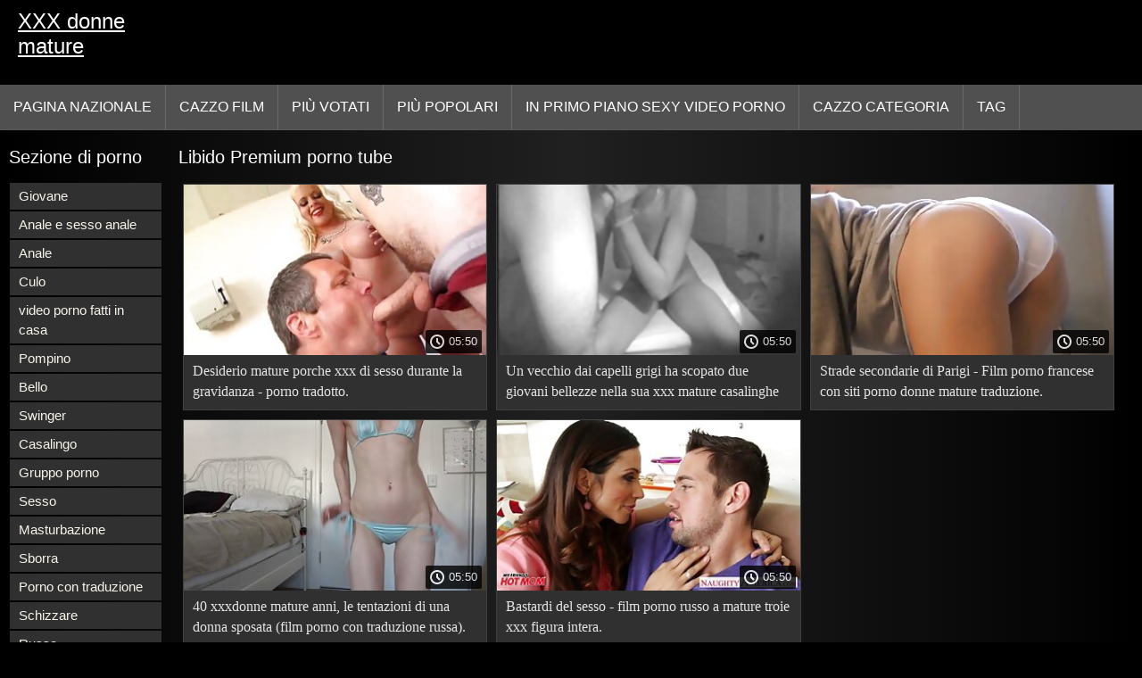

--- FILE ---
content_type: text/html; charset=UTF-8
request_url: https://xxxdonnemature.com/category/libido/
body_size: 4862
content:
<!DOCTYPE html>
<html lang="it">
<head>
<title>Libido XXX donne mature  </title>
<meta name="description" content="Libero  Libido XXX donne mature  :)">
<meta property="og:locale" content="it"/>
<meta property="og:type" content="website"/>
<meta property="og:title" content="Libido XXX donne mature  "/>
<meta property="og:description" content="Libero  Libido XXX donne mature  :)"/>
<meta property="og:url" content="https://xxxdonnemature.com/category/libido/"/>
<meta property="og:site_name" content="XXX donne mature "/>
<meta property="og:image" content="/images/logo.jpg"/>
<meta name="twitter:card" content="summary"/>
<meta name="twitter:description" content="Libero  Libido XXX donne mature  :)"/>
<meta name="twitter:title" content="Libido XXX donne mature  "/>
<meta name="twitter:image" content="/images/logo.jpg"/>
<meta charset="utf-8">
<meta http-equiv="Content-Type" content="text/html; charset=UTF-8">
<meta name="viewport" content="width=device-width, initial-scale=1">
<link rel="stylesheet" type="text/css" href="/css/style.mins.css" media="all">
<style>
img {
  max-width: 100%;
  height: auto !important;
}
@media (min-width: 300px) and (max-width: 481px) {.list_videos .item, .list_videos .sindycate {width: 50%;}}
@media (min-width: 2000px) {.list_videos .item, .list_videos .sindycate {width: 20%;}}
a.logotype{font-size: 24px;align-content: center;}
</style>
<meta name="referrer" content="origin">
<link rel="canonical" href="https://xxxdonnemature.com/category/libido/">
<meta name="theme-color" content="#fff">
<base target="_blank">
<link rel="shortcut icon" href="/files/favicon.ico">

<meta name="msapplication-TileColor" content="#da532c">

<meta name="format-detection" content="telephone=no">
<meta name="apple-mobile-web-app-title" content="XXX donne mature ">
<meta name="application-name" content="XXX donne mature ">

</head>
<body>
<div id="wrapper">

    <div id="header">
        <div id="mobtop">
            <div class="mobver" id="mobver"></div>
            <a href="/" class="logotype">
                XXX donne mature
            </a>
            

        </div>
        <div id="mobmenu">
            <div id="statpart"></div>
            <div class="mainpart">
                <div id="top_menu">

                </div>
                <div class="nav">
                    <div class="links" id="links">
                        <a title="Sesso hardcore " href="/" id="item1">Pagina nazionale </a>
                        <a href="/" id="item2">Video sexy 
                            <img alt="Film per adulti " src="/images/arrowd.png" width="16" height="16"></a>
                        <span id="showvideos">
                        <a href="/fresh.html" id="item3">
                            Cazzo film 
                        </a>
                        <a href="/top-rated.html" id="item4">
                            Più votati 
                        </a>
                        <a href="/popular.html" id="item5">
                            Più popolari 
                        </a>
                        <a href="/" alt="Online porno in primo piano video porno ">In primo piano sexy video porno </a>
                    
                        <a href="/categories.html" id="item5" alt="Online porno cazzo categorie ">
                            Cazzo categoria 
                        </a>
</span>
<a href="/tags.html" alt="XXX online tag " >Tag </a>
                    </div>
                    <div class="clear"></div>
                </div>
            </div>
            <div class="closepart">
                <img alt="Vicino " src="/images/close.png">
            </div>
        </div>
        <div class="clear"></div>
    </div>
    
<div id="catmenu">
        <div id="menu" class="shown">
             <a href="/category/young/" data-id="200" data-cid="0" data-type="6">Giovane</a><br>	<a href="/category/anal+and+anal+sex/" data-id="200" data-cid="0" data-type="6">Anale e sesso anale</a><br>	<a href="/category/anal/" data-id="200" data-cid="0" data-type="6">Anale</a><br>	<a href="/category/ass/" data-id="200" data-cid="0" data-type="6">Culo</a><br>	<a href="/category/homemade+porn+videos/" data-id="200" data-cid="0" data-type="6">video porno fatti in casa</a><br>	<a href="/category/blowjob/" data-id="200" data-cid="0" data-type="6">Pompino</a><br>	<a href="/category/beautiful/" data-id="200" data-cid="0" data-type="6">Bello</a><br>	<a href="/category/swingers/" data-id="200" data-cid="0" data-type="6">Swinger</a><br>	<a href="/category/homemade/" data-id="200" data-cid="0" data-type="6">Casalingo</a><br>	<a href="/category/group+porn/" data-id="200" data-cid="0" data-type="6">Gruppo porno</a><br>	<a href="/category/sex/" data-id="200" data-cid="0" data-type="6">Sesso</a><br>	<a href="/category/masturbation/" data-id="200" data-cid="0" data-type="6">Masturbazione</a><br>	<a href="/category/cum/" data-id="200" data-cid="0" data-type="6">Sborra</a><br>	<a href="/category/porn+with+translation/" data-id="200" data-cid="0" data-type="6">Porno con traduzione</a><br>	<a href="/category/squirting/" data-id="200" data-cid="0" data-type="6">Schizzare</a><br>	<a href="/category/russian/" data-id="200" data-cid="0" data-type="6">Russo</a><br>	<a href="/category/group/" data-id="200" data-cid="0" data-type="6">Gruppo</a><br>	<a href="/category/tight/" data-id="200" data-cid="0" data-type="6">stretto</a><br>	<a href="/category/amateur/" data-id="200" data-cid="0" data-type="6">Dilettante</a><br>	<a href="/category/big/" data-id="200" data-cid="0" data-type="6">Grande</a><br>	<a href="/category/blonde/" data-id="200" data-cid="0" data-type="6">Bionda</a><br>	<a href="/category/sex+toys/" data-id="200" data-cid="0" data-type="6">Giocattoli del sesso</a><br>	<a href="/category/cunnilingus/" data-id="200" data-cid="0" data-type="6">Cunnilingus</a><br>	<a href="/category/oral/" data-id="200" data-cid="0" data-type="6">Orale</a><br>	<a href="/category/skinny/" data-id="200" data-cid="0" data-type="6">Magro</a><br>	<a href="/category/thick/" data-id="200" data-cid="0" data-type="6">Spessore</a><br>	<a href="/category/anilingus/" data-id="200" data-cid="0" data-type="6">Anilingus</a><br>	<a href="/category/handmade/" data-id="200" data-cid="0" data-type="6">Artigianale</a><br>	<a href="/category/private/" data-id="200" data-cid="0" data-type="6">Privato</a><br>	<a href="/category/movies/" data-id="200" data-cid="0" data-type="6">Film</a><br>	<a href="/category/kino/" data-id="200" data-cid="0" data-type="6">Kino</a><br>	<a href="/category/porn+movies/" data-id="200" data-cid="0" data-type="6">Film porno</a><br>	<a href="/category/girls/" data-id="200" data-cid="0" data-type="6">Ragazza</a><br>	<a href="/category/porn+with+skinny/" data-id="200" data-cid="0" data-type="6">Porno con magro</a><br>	<a href="/category/full-length+porn+movies/" data-id="200" data-cid="0" data-type="6">Full-length film porno</a><br>	<a href="/category/full-length+porn/" data-id="200" data-cid="0" data-type="6">Full-length porno</a><br>	<a href="/category/dicks/" data-id="200" data-cid="0" data-type="6">Cazzo</a><br>	<a href="/category/young+porn/" data-id="200" data-cid="0" data-type="6">Giovane porno</a><br>	<a href="/category/solo/" data-id="200" data-cid="0" data-type="6">Solista</a><br>	<a href="/category/long/" data-id="200" data-cid="0" data-type="6">Lungo</a><br>	
            <a href="#" class="backpart">Indietro </a>

            <div class="clear"></div>
        </div>
        <div class="closepart">
            <img alt="Vicino " src="/images/close.png">
        </div>
    </div>
    <div class="clear"></div>
    <div id="menul">
        <div class="block_header">Sezione di porno </div>
   <a href="/category/young/" data-id="200" data-cid="0" data-type="6">Giovane</a><br>	<a href="/category/anal+and+anal+sex/" data-id="200" data-cid="0" data-type="6">Anale e sesso anale</a><br>	<a href="/category/anal/" data-id="200" data-cid="0" data-type="6">Anale</a><br>	<a href="/category/ass/" data-id="200" data-cid="0" data-type="6">Culo</a><br>	<a href="/category/homemade+porn+videos/" data-id="200" data-cid="0" data-type="6">video porno fatti in casa</a><br>	<a href="/category/blowjob/" data-id="200" data-cid="0" data-type="6">Pompino</a><br>	<a href="/category/beautiful/" data-id="200" data-cid="0" data-type="6">Bello</a><br>	<a href="/category/swingers/" data-id="200" data-cid="0" data-type="6">Swinger</a><br>	<a href="/category/homemade/" data-id="200" data-cid="0" data-type="6">Casalingo</a><br>	<a href="/category/group+porn/" data-id="200" data-cid="0" data-type="6">Gruppo porno</a><br>	<a href="/category/sex/" data-id="200" data-cid="0" data-type="6">Sesso</a><br>	<a href="/category/masturbation/" data-id="200" data-cid="0" data-type="6">Masturbazione</a><br>	<a href="/category/cum/" data-id="200" data-cid="0" data-type="6">Sborra</a><br>	<a href="/category/porn+with+translation/" data-id="200" data-cid="0" data-type="6">Porno con traduzione</a><br>	<a href="/category/squirting/" data-id="200" data-cid="0" data-type="6">Schizzare</a><br>	<a href="/category/russian/" data-id="200" data-cid="0" data-type="6">Russo</a><br>	<a href="/category/group/" data-id="200" data-cid="0" data-type="6">Gruppo</a><br>	<a href="/category/tight/" data-id="200" data-cid="0" data-type="6">stretto</a><br>	<a href="/category/amateur/" data-id="200" data-cid="0" data-type="6">Dilettante</a><br>	<a href="/category/big/" data-id="200" data-cid="0" data-type="6">Grande</a><br>	<a href="/category/blonde/" data-id="200" data-cid="0" data-type="6">Bionda</a><br>	<a href="/category/sex+toys/" data-id="200" data-cid="0" data-type="6">Giocattoli del sesso</a><br>	<a href="/category/cunnilingus/" data-id="200" data-cid="0" data-type="6">Cunnilingus</a><br>	<a href="/category/oral/" data-id="200" data-cid="0" data-type="6">Orale</a><br>	<a href="/category/skinny/" data-id="200" data-cid="0" data-type="6">Magro</a><br>	<a href="/category/thick/" data-id="200" data-cid="0" data-type="6">Spessore</a><br>	<a href="/category/anilingus/" data-id="200" data-cid="0" data-type="6">Anilingus</a><br>	<a href="/category/handmade/" data-id="200" data-cid="0" data-type="6">Artigianale</a><br>	<a href="/category/private/" data-id="200" data-cid="0" data-type="6">Privato</a><br>	<a href="/category/movies/" data-id="200" data-cid="0" data-type="6">Film</a><br>	<a href="/category/kino/" data-id="200" data-cid="0" data-type="6">Kino</a><br>	<a href="/category/porn+movies/" data-id="200" data-cid="0" data-type="6">Film porno</a><br>	<a href="/category/girls/" data-id="200" data-cid="0" data-type="6">Ragazza</a><br>	<a href="/category/porn+with+skinny/" data-id="200" data-cid="0" data-type="6">Porno con magro</a><br>	<a href="/category/full-length+porn+movies/" data-id="200" data-cid="0" data-type="6">Full-length film porno</a><br>	<a href="/category/full-length+porn/" data-id="200" data-cid="0" data-type="6">Full-length porno</a><br>	<a href="/category/dicks/" data-id="200" data-cid="0" data-type="6">Cazzo</a><br>	<a href="/category/young+porn/" data-id="200" data-cid="0" data-type="6">Giovane porno</a><br>	<a href="/category/solo/" data-id="200" data-cid="0" data-type="6">Solista</a><br>	<a href="/category/long/" data-id="200" data-cid="0" data-type="6">Lungo</a><br>	<a href="/category/striptease/" data-id="200" data-cid="0" data-type="6">Striptease</a><br>	<a href="/category/sexy+girls/" data-id="200" data-cid="0" data-type="6">Ragazze sexy</a><br>	<a href="/category/erotica/" data-id="200" data-cid="0" data-type="6">Erotica</a><br>	<a href="/category/point/" data-id="200" data-cid="0" data-type="6">Punto</a><br>	<a href="/category/love/" data-id="200" data-cid="0" data-type="6">Amore</a><br>	<a href="/category/full-length/" data-id="200" data-cid="0" data-type="6">Full-length</a><br>	<a href="/category/brunette/" data-id="200" data-cid="0" data-type="6">Brunetta</a><br>	<a href="/category/russian+russian+porn/" data-id="200" data-cid="0" data-type="6">Russo russo porno</a><br>	<a href="/category/interracial+porn/" data-id="200" data-cid="0" data-type="6">Interrazziale porno</a><br>	<a href="/category/toys/" data-id="200" data-cid="0" data-type="6">Giocattolo</a><br>	

        <div class="clear"></div>
    </div>
   <div id="wide_col" class="widemargin">
        <div class="list_videos">
            <div class="toppheader">
                <h1 class="block_header">
                  Libido Premium porno tube 
                </h1>
            </div>
<div class="block_content">
                <div class="item">
                    <div class="inner">
                        <div class="image" itemscope itemtype="https://schema.org/ImageObject" >
                            <a target="_blank" href="https://xxxdonnemature.com/link.php" title="Desiderio mature porche xxx di sesso durante la gravidanza - porno tradotto." class="kt_imgrc" data-id="81695" data-cid="0" data-type="1">
                                <img class="thumb lazyload" src="https://xxxdonnemature.com/media/thumbs/0/v07060.jpg?1687487182" 
                                     alt="Desiderio mature porche xxx di sesso durante la gravidanza - porno tradotto." width="320" height="180">
                            </a>
                            <div class="length">05:50</div>
                        </div>
<meta itemprop="description" content="Desiderio mature porche xxx di sesso durante la gravidanza - porno tradotto." />
<meta itemprop="thumbnailurl" content="https://xxxdonnemature.com/media/thumbs/0/v07060.jpg?1687487182">          
 
                        <div class="info">
                            <a href="https://xxxdonnemature.com/link.php" title="Desiderio mature porche xxx di sesso durante la gravidanza - porno tradotto." class="hl">
                                Desiderio mature porche xxx di sesso durante la gravidanza - porno tradotto.
                            </a>
                        </div>
                    </div>					
	</div>
	
<div class="item">
                    <div class="inner">
                        <div class="image" itemscope itemtype="https://schema.org/ImageObject" >
                            <a target="_blank" href="/video/3098/un-vecchio-dai-capelli-grigi-ha-scopato-due-giovani-bellezze-nella-sua-xxx-mature-casalinghe-vecchiaia-/" title="Un vecchio dai capelli grigi ha scopato due giovani bellezze nella sua xxx mature casalinghe vecchiaia." class="kt_imgrc" data-id="81695" data-cid="0" data-type="1">
                                <img class="thumb lazyload" src="https://xxxdonnemature.com/media/thumbs/8/v03098.jpg?1686649339" 
                                     alt="Un vecchio dai capelli grigi ha scopato due giovani bellezze nella sua xxx mature casalinghe vecchiaia." width="320" height="180">
                            </a>
                            <div class="length">05:50</div>
                        </div>
<meta itemprop="description" content="Un vecchio dai capelli grigi ha scopato due giovani bellezze nella sua xxx mature casalinghe vecchiaia." />
<meta itemprop="thumbnailurl" content="https://xxxdonnemature.com/media/thumbs/8/v03098.jpg?1686649339">          
 
                        <div class="info">
                            <a href="/video/3098/un-vecchio-dai-capelli-grigi-ha-scopato-due-giovani-bellezze-nella-sua-xxx-mature-casalinghe-vecchiaia-/" title="Un vecchio dai capelli grigi ha scopato due giovani bellezze nella sua xxx mature casalinghe vecchiaia." class="hl">
                                Un vecchio dai capelli grigi ha scopato due giovani bellezze nella sua xxx mature casalinghe vecchiaia.
                            </a>
                        </div>
                    </div>					
	</div>
	
<div class="item">
                    <div class="inner">
                        <div class="image" itemscope itemtype="https://schema.org/ImageObject" >
                            <a target="_blank" href="https://xxxdonnemature.com/link.php" title="Strade secondarie di Parigi - Film porno francese con siti porno donne mature traduzione." class="kt_imgrc" data-id="81695" data-cid="0" data-type="1">
                                <img class="thumb lazyload" src="https://xxxdonnemature.com/media/thumbs/6/v01366.jpg?1686634144" 
                                     alt="Strade secondarie di Parigi - Film porno francese con siti porno donne mature traduzione." width="320" height="180">
                            </a>
                            <div class="length">05:50</div>
                        </div>
<meta itemprop="description" content="Strade secondarie di Parigi - Film porno francese con siti porno donne mature traduzione." />
<meta itemprop="thumbnailurl" content="https://xxxdonnemature.com/media/thumbs/6/v01366.jpg?1686634144">          
 
                        <div class="info">
                            <a href="https://xxxdonnemature.com/link.php" title="Strade secondarie di Parigi - Film porno francese con siti porno donne mature traduzione." class="hl">
                                Strade secondarie di Parigi - Film porno francese con siti porno donne mature traduzione.
                            </a>
                        </div>
                    </div>					
	</div>
	
<div class="item">
                    <div class="inner">
                        <div class="image" itemscope itemtype="https://schema.org/ImageObject" >
                            <a target="_blank" href="https://xxxdonnemature.com/link.php" title="40 xxxdonne mature anni, le tentazioni di una donna sposata (film porno con traduzione russa)." class="kt_imgrc" data-id="81695" data-cid="0" data-type="1">
                                <img class="thumb lazyload" src="https://xxxdonnemature.com/media/thumbs/1/v00071.jpg?1688695049" 
                                     alt="40 xxxdonne mature anni, le tentazioni di una donna sposata (film porno con traduzione russa)." width="320" height="180">
                            </a>
                            <div class="length">05:50</div>
                        </div>
<meta itemprop="description" content="40 xxxdonne mature anni, le tentazioni di una donna sposata (film porno con traduzione russa)." />
<meta itemprop="thumbnailurl" content="https://xxxdonnemature.com/media/thumbs/1/v00071.jpg?1688695049">          
 
                        <div class="info">
                            <a href="https://xxxdonnemature.com/link.php" title="40 xxxdonne mature anni, le tentazioni di una donna sposata (film porno con traduzione russa)." class="hl">
                                40 xxxdonne mature anni, le tentazioni di una donna sposata (film porno con traduzione russa).
                            </a>
                        </div>
                    </div>					
	</div>
	
<div class="item">
                    <div class="inner">
                        <div class="image" itemscope itemtype="https://schema.org/ImageObject" >
                            <a target="_blank" href="/video/2382/bastardi-del-sesso-film-porno-russo-a-mature-troie-xxx-figura-intera-/" title="Bastardi del sesso - film porno russo a mature troie xxx figura intera." class="kt_imgrc" data-id="81695" data-cid="0" data-type="1">
                                <img class="thumb lazyload" src="https://xxxdonnemature.com/media/thumbs/2/v02382.jpg?1686582896" 
                                     alt="Bastardi del sesso - film porno russo a mature troie xxx figura intera." width="320" height="180">
                            </a>
                            <div class="length">05:50</div>
                        </div>
<meta itemprop="description" content="Bastardi del sesso - film porno russo a mature troie xxx figura intera." />
<meta itemprop="thumbnailurl" content="https://xxxdonnemature.com/media/thumbs/2/v02382.jpg?1686582896">          
 
                        <div class="info">
                            <a href="/video/2382/bastardi-del-sesso-film-porno-russo-a-mature-troie-xxx-figura-intera-/" title="Bastardi del sesso - film porno russo a mature troie xxx figura intera." class="hl">
                                Bastardi del sesso - film porno russo a mature troie xxx figura intera.
                            </a>
                        </div>
                    </div>					
	</div>
	
 
                <div class="clear"></div>
            </div>
        </div>
        
        
       			<style>
a.button {
   line-height: 40px;
    padding: 3px 17px;
    font-size: 18px;
    background: #414141;
    margin: 3px 1px;
    display: inline-block;
    }
    a.button.current {
      text-decoration: none;
    color: #fff;
    background: #606060;  
    } 
    
    .paginator {    width: 100%; color: #000;  
    overflow: hidden;
    text-align: center;
    font-size: 0;
    padding: 10px 0 0 0;  }
    
    .paginator a {   color: #fff;
    margin: 3px 1px;
    text-decoration: none;}
    .paginator a:hover {   color: #fff; 
     background:#080808;
    }


		</style> 
        
        
        
     
    </div>
  

</div>
</div>

    <div class="clear"></div>
   
 <div id="footer">

            <div class="trendloud">
        <div id="recentrend">
            <i class="fa fa-tags" aria-hidden="true"></i>
            Tendenza 
        </div>

               <a title="1001" href="/tag/1001/" data-id="4" data-cid="0" data-type="2">
                        1001
                </a><a title="1080p" href="/tag/1080p/" data-id="4" data-cid="0" data-type="2">
                        1080p
                </a><a title="18-year-olds" href="/tag/18-year-olds/" data-id="4" data-cid="0" data-type="2">
                        18-year-olds
                </a><a title="19-year-olds" href="/tag/19-year-olds/" data-id="4" data-cid="0" data-type="2">
                        19-year-olds
                </a><a title="2016" href="/tag/2016/" data-id="4" data-cid="0" data-type="2">
                        2016
                </a><a title="2020" href="/tag/2020/" data-id="4" data-cid="0" data-type="2">
                        2020
                </a><a title="2021" href="/tag/2021/" data-id="4" data-cid="0" data-type="2">
                        2021
                </a><a title="21 sextury" href="/tag/21+sextury/" data-id="4" data-cid="0" data-type="2">
                        21 sextury
                </a><a title="69 pose" href="/tag/69+pose/" data-id="4" data-cid="0" data-type="2">
                        69 pose
                </a><a title="aailyah love" href="/tag/aailyah+love/" data-id="4" data-cid="0" data-type="2">
                        aailyah love
                </a><a title="aaralyn barra" href="/tag/aaralyn+barra/" data-id="4" data-cid="0" data-type="2">
                        aaralyn barra
                </a><a title="aaron rock" href="/tag/aaron+rock/" data-id="4" data-cid="0" data-type="2">
                        aaron rock
                </a><a title="abbie cat" href="/tag/abbie+cat/" data-id="4" data-cid="0" data-type="2">
                        abbie cat
                </a><a title="abella danger" href="/tag/abella+danger/" data-id="4" data-cid="0" data-type="2">
                        abella danger
                </a><a title="abilities" href="/tag/abilities/" data-id="4" data-cid="0" data-type="2">
                        abilities
                </a><a title="abuse" href="/tag/abuse/" data-id="4" data-cid="0" data-type="2">
                        abuse
                </a><a title="academy" href="/tag/academy/" data-id="4" data-cid="0" data-type="2">
                        academy
                </a><a title="accidentally" href="/tag/accidentally/" data-id="4" data-cid="0" data-type="2">
                        accidentally
                </a><a title="ace" href="/tag/ace/" data-id="4" data-cid="0" data-type="2">
                        ace
                </a><a title="acrobats" href="/tag/acrobats/" data-id="4" data-cid="0" data-type="2">
                        acrobats
                </a><a title="action" href="/tag/action/" data-id="4" data-cid="0" data-type="2">
                        action
                </a><a title="action movie" href="/tag/action+movie/" data-id="4" data-cid="0" data-type="2">
                        action movie
                </a><a title="actresses" href="/tag/actresses/" data-id="4" data-cid="0" data-type="2">
                        actresses
                </a><a title="adamo" href="/tag/adamo/" data-id="4" data-cid="0" data-type="2">
                        adamo
                </a><a title="adel asanty" href="/tag/adel+asanty/" data-id="4" data-cid="0" data-type="2">
                        adel asanty
                </a><a title="adreena winters" href="/tag/adreena+winters/" data-id="4" data-cid="0" data-type="2">
                        adreena winters
                </a><a title="adrenaline" href="/tag/adrenaline/" data-id="4" data-cid="0" data-type="2">
                        adrenaline
                </a><a title="adrenalynn" href="/tag/adrenalynn/" data-id="4" data-cid="0" data-type="2">
                        adrenalynn
                </a><a title="adult" href="/tag/adult/" data-id="4" data-cid="0" data-type="2">
                        adult
                </a><a title="adventure" href="/tag/adventure/" data-id="4" data-cid="0" data-type="2">
                        adventure
                </a><a title="adventures" href="/tag/adventures/" data-id="4" data-cid="0" data-type="2">
                        adventures
                </a><a title="affectionate" href="/tag/affectionate/" data-id="4" data-cid="0" data-type="2">
                        affectionate
                </a><a title="age" href="/tag/age/" data-id="4" data-cid="0" data-type="2">
                        age
                </a><a title="agency" href="/tag/agency/" data-id="4" data-cid="0" data-type="2">
                        agency
                </a><a title="agent" href="/tag/agent/" data-id="4" data-cid="0" data-type="2">
                        agent
                </a><a title="agents" href="/tag/agents/" data-id="4" data-cid="0" data-type="2">
                        agents
                </a><a title="agnes" href="/tag/agnes/" data-id="4" data-cid="0" data-type="2">
                        agnes
                </a><a title="aiden starr" href="/tag/aiden+starr/" data-id="4" data-cid="0" data-type="2">
                        aiden starr
                </a><a title="aidra fox" href="/tag/aidra+fox/" data-id="4" data-cid="0" data-type="2">
                        aidra fox
                </a><a title="airplane" href="/tag/airplane/" data-id="4" data-cid="0" data-type="2">
                        airplane
                </a>

    </div>
     <div class="footertext">
</div>
         <div class="links" id="flinks">
                     <a href="https://it.videolucahporn.com/">Video porno gratuito</a><a href="https://donneporche.net/">Donne porche</a><a href="https://it.analespanol.com/">Video amatoriali xxx</a><a href="https://it.hotaseksa.com/">Film erotici italiani</a><a href="https://filmpornocompleto.com/">Film porno completo</a><a href="https://it.sekspornofilmovi.com/">Film online xxx</a><a href="https://it.videosxxxalemanas.com/">Sito porno gratuito</a><a href="https://it.besplatnipornofilmovi.net/">Video gratis donne nude</a><a href="https://it.pizdeflocoase.top/">Video hot italiani</a><a href="https://it.sexpornofilm.net/">Film porno belli</a><a href="https://videopornoconvecchie.com/">Video porno con vecchie</a><a href="https://it.lucahmelayu.info/">Donne mature film porno</a><a href="https://it.xxxhindisexyvideo.com/">Film porno anale gratis</a><a href="https://it.dohomo.com/">Porno donne mature</a><a href="https://videopornomature.com/">Videoporno mature</a><a href="https://it.lucahtudung.com/">Film porno italiani gratis</a><a href="https://it.videoscaserosamateurs.org/">Mature italiane video</a><a href="https://it.srpskiporno.com/">Video vecchie troie</a><a href="https://donnetroievideo.com/">Donne troie video</a><a href="https://vecchifilmporno.com/">Vecchi film porno</a>
         </div>
        <div class="footertext">
            <noindex>
Tutte le donne sexy sexy avevano 18 anni o più al momento della rappresentazione. XXX donne mature ha una politica di tolleranza zero contro la cattiva pornografia. 



           <a href="/">XXX donne mature </a>. Tutti i diritti riservati. 
        </div>
 
        <div class="li">
        </div>
        <div class="clear"></div>
    </div>
    <div id="upblock"></div>
</div>

<script src="/css/jquery.min.js?v=1"></script>


  <script src="/css/ajax.js"></script>     


</body>
</html>